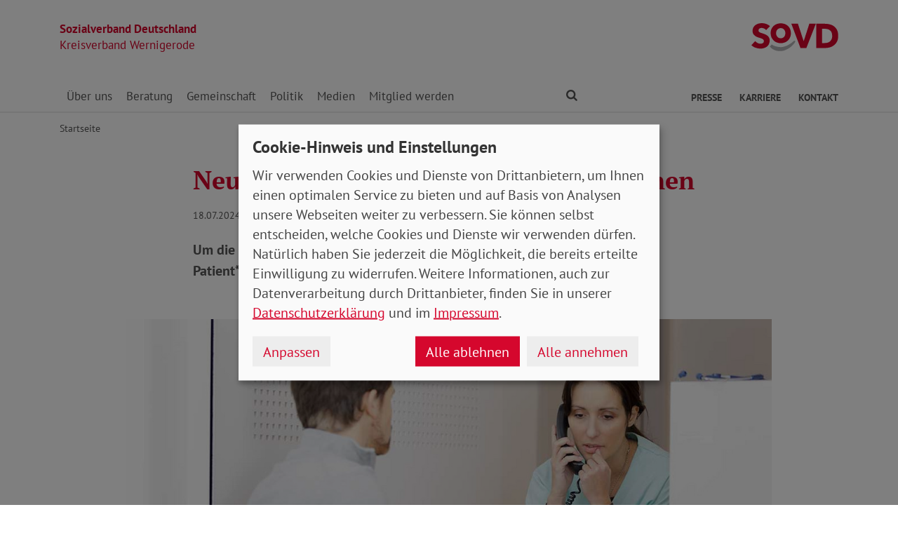

--- FILE ---
content_type: text/html; charset=utf-8
request_url: https://www.sovd-wernigerode.de/aktuelles/meldung/neue-strukturen-fuer-notfallpatientinnen
body_size: 6558
content:
<!DOCTYPE html> <html lang="de"> <head> <meta charset="utf-8"> <!-- Powered by Threeme Distribution This website is powered by TYPO3 - inspiring people to share! TYPO3 is a free open source Content Management Framework initially created by Kasper Skaarhoj and licensed under GNU/GPL. TYPO3 is copyright 1998-2026 of Kasper Skaarhoj. Extensions are copyright of their respective owners. Information and contribution at https://typo3.org/ --> <link rel="icon" href="/_assets/279cee4ecef4166e206be59121d7a13a/Images/Favicon/favicon.ico" type="image/vnd.microsoft.icon"> <title>Neue Strukturen für Notfallpatient*innen</title> <meta name="generator" content="TYPO3 CMS"> <meta name="description" content="Um die Notaufnahmen zu entlasten, soll es künftig weitere Anlaufstellen für Patient*innen mit plötzlich auftretenden Beschwerden geben. "> <meta name="viewport" content="width=device-width, initial-scale=1"> <meta name="keywords" content="Soziales, Verband, SoVD"> <meta name="author" content="Sozialverband Deutschland e.V."> <meta name="robots" content="index,follow"> <meta property="og:title" content="Neue Strukturen für Notfallpatient*innen"> <meta property="og:type" content="article"> <meta property="og:url" content="https://www.sovd-wernigerode.de/aktuelles/meldung/neue-strukturen-fuer-notfallpatientinnen"> <meta property="og:image" content="https://www.sovd-wernigerode.de/fileadmin/bundesverband/aktuelles/reform_notfallversorgung0724.jpg"> <meta property="og:image:width" content="1152"> <meta property="og:image:height" content="648"> <meta property="og:description" content="Um die Notaufnahmen zu entlasten, soll es künftig weitere Anlaufstellen für Patient*innen mit plötzlich auftretenden Beschwerden geben. "> <meta name="twitter:title" content="Neue Strukturen für Notfallpatient*innen"> <meta name="twitter:card" content="summary"> <meta name="twitter:image" content="https://www.sovd-wernigerode.de/fileadmin/bundesverband/aktuelles/reform_notfallversorgung0724.jpg"> <meta name="twitter:image:alt" content="Mann am Empfang eines Krankenhauses. Frau redet am Telefon. "> <meta name="twitter:description" content="Um die Notaufnahmen zu entlasten, soll es künftig weitere Anlaufstellen für Patient*innen mit plötzlich auftretenden Beschwerden geben. "> <meta name="twitter:site" content="@SoVD_Bund"> <meta property="article:author" content="Sebastian Triesch"> <meta property="article:published_time" content="2024-07-18"> <meta property="article:modified_time" content="2024-07-22"> <meta property="article:expiration_time" content="2028-01-21"> <link rel="stylesheet" href="/typo3temp/assets/compressed/merged-608d67e2bc00d0e0f230bd3fd2458aa9-min.css.gz?1768950897" media="screen"> <link rel="stylesheet" href="/typo3temp/assets/compressed/merged-d13043715d8e7195f2d873c4e1ede76a-min.css.gz?1768950897" media="print"> <link rel="apple-touch-icon" sizes="180x180" href="/_assets/279cee4ecef4166e206be59121d7a13a/Images/Favicon/apple-touch-icon.png"> <link rel="icon" type="image/png" sizes="32x32" href="/_assets/279cee4ecef4166e206be59121d7a13a/Images/Favicon/favicon-32x32.png"> <link rel="icon" type="image/png" sizes="16x16" href="/_assets/279cee4ecef4166e206be59121d7a13a/Images/Favicon/favicon-16x16.png"> <link rel="manifest" href="/_assets/279cee4ecef4166e206be59121d7a13a/Images/Favicon/site.webmanifest" crossorigin="use-credentials"> <link rel="mask-icon" href="/_assets/279cee4ecef4166e206be59121d7a13a/Images/Favicon/safari-pinned-tab.svg" color="#d5072d"> <link rel="shortcut icon" href="/_assets/279cee4ecef4166e206be59121d7a13a/Images/Favicon/favicon.ico"> <meta name="msapplication-TileColor" content="#d5072d"> <meta name="msapplication-config" content="/_assets/279cee4ecef4166e206be59121d7a13a/Images/Favicon/browserconfig.xml"> <meta name="theme-color" content="#ffffff"> <link rel="preload" href="/_assets/279cee4ecef4166e206be59121d7a13a/Fonts/PtSans/pt-sans-v11-latin-ext_latin-regular.woff2" as="font" type="font/woff2" crossorigin /> <link rel="preload" href="/_assets/279cee4ecef4166e206be59121d7a13a/Fonts/PtSans/pt-sans-v11-latin-ext_latin-700.woff2" as="font" type="font/woff2" crossorigin /> <link rel="preload" href="/_assets/279cee4ecef4166e206be59121d7a13a/Fonts/PtSerif/pt-serif-v11-latin-ext_latin-regular.woff2" as="font" type="font/woff2" crossorigin /> <link rel="preload" href="/_assets/279cee4ecef4166e206be59121d7a13a/Fonts/PtSerif/pt-serif-v11-latin-ext_latin-700.woff2" as="font" type="font/woff2" crossorigin /> <link rel="preload" href="/_assets/279cee4ecef4166e206be59121d7a13a/Vendor/IcoMoon/threeme/fonts/threeme.woff?g1uvxz" as="font" type="font/woff" crossorigin /> <link rel="preload" href="/_assets/da037883643583719ff1c16a170c14d9/Css/fa-solid-900.woff2" as="font" type="font/woff2" crossorigin /> <link rel="preload" href="/_assets/da037883643583719ff1c16a170c14d9/Css/fa-brands-400.woff2" as="font" type="font/woff2" crossorigin /><script refer src="/_assets/279cee4ecef4166e206be59121d7a13a/JavaScript/Frontend/Klaro/klaro.config.js"></script><script refer src="/_assets/279cee4ecef4166e206be59121d7a13a/Vendor/Klaro/dist/klaro.js" data-config="klaroConfig"></script> <link rel="canonical" href="https://www.sovd-wernigerode.de/aktuelles/meldung/neue-strukturen-fuer-notfallpatientinnen"/> </head> <body id="page-1011466" class="page-layout-0 backend-layout-default20 "> <header> <div class="container"> <div class="row"> <div class="col-8 col-sm-7"> <a class="header-brand" href="/"> <strong>Sozialverband Deutschland</strong><br> Kreisverband Wernigerode </a> </div> <div class="col-4 col-sm-5"> <a class="header-logo" title="Zur Startseite" href="/"> <img src="/_assets/279cee4ecef4166e206be59121d7a13a/Images/Logo/SoVD.svg" width="101" height="32" alt=""/> <span class="sr-only">Kreisverband Wernigerode</span> </a> </div> </div> <a href="#anchor-main-content" id="anchor-top" class="sr-only sr-only-focusable">Direkt zu den Inhalten springen</a> <nav class="navbar navbar-expand-lg navbar-dark"> <button class="navbar-toggler collapsed" type="button" data-toggle="collapse" data-target="#navbarToggleContent" aria-controls="navbarToggleContent" aria-expanded="false" aria-label="Navigation ein- und ausschalten"> <span class="navbar-toggler-icon"> <span class="icon-bar top-bar"></span> <span class="icon-bar middle-bar"></span> <span class="icon-bar bottom-bar"></span> </span> <span class="navbar-toggler-text">Menü</span> </button> <ul class="navbar-nav navbar-nav--search list-inline d-block d-lg-none"> <li class="list-inline-item"> <a class="nav-link" href="/suche"> <i class="icon icon-search" aria-hidden="true"></i> <span class="sr-only">Finden</span> </a> </li> </ul> <div class="collapse navbar-collapse" id="navbarToggleContent"> <ul class="navbar-nav navbar-nav__dropdown level-1"><li class="nav-item dropdown"><a id="navbarDrop1011393" href="/ueber-uns/ihr-kreisverband" title="Über uns" target="_top" class="nav-link dropdown-toggle" role="button" data-toggle="dropdown" aria-haspopup="true" aria-expanded="false"> Über uns </a><ul class="dropdown-menu level-2" aria-labelledby="navbarDrop1011393"><li class="nav-item"><a href="/ueber-uns/ihr-kreisverband" title="Ihr Kreisverband" target="_top" class="dropdown-item"> Ihr Kreisverband </a></li><li class="nav-item"><a href="/ueber-uns/leitbild-2" title="Leitbild" target="_top" class="dropdown-item"> Leitbild </a></li><li class="nav-item"><a href="/ueber-uns/kreisvorstand-2" title="Kreisvorstand" target="_top" class="dropdown-item"> Kreisvorstand </a></li><li class="nav-item"><a href="/ueber-uns/geschichte" title="Geschichte" target="_top" class="dropdown-item"> Geschichte </a></li><li class="nav-item dropdown dropright"><a id="navbarDropLevel21011401" href="/ueber-uns/bundesebene" title="Bundesebene" target="_top" class="dropdown-item dropdown-toggle" role="button" data-toggle="dropdown" aria-haspopup="true" aria-expanded="false"> Bundesebene </a><ul class="dropdown-menu level-3" aria-labelledby="navbarDropLevel21011401"><li class="nav-item"><a href="/ueber-uns/bundesebene/sovd-jugend" title="SoVD-Jugend" target="" class="dropdown-item"> SoVD-Jugend </a></li><li class="nav-item"><a href="/ueber-uns/bundesebene/frauen-im-sovd" title="Frauen im SoVD" target="" class="dropdown-item"> Frauen im SoVD </a></li><li class="nav-item"><a href="/ueber-uns/bundesebene/beteiligungen-/-gesellschaften" title="Beteiligungen / Gesellschaften" target="" class="dropdown-item"> Beteiligungen / Gesellschaften </a></li><li class="nav-item"><a href="/ueber-uns/bundesebene/kooperationen" title="Kooperationen" target="" class="dropdown-item"> Kooperationen </a></li></ul></li></ul></li><li class="nav-item dropdown"><a id="navbarDrop1011423" href="/beratung/beratungsstellen" title="Beratung" target="_top" class="nav-link dropdown-toggle" role="button" data-toggle="dropdown" aria-haspopup="true" aria-expanded="false"> Beratung </a><ul class="dropdown-menu level-2" aria-labelledby="navbarDrop1011423"><li class="nav-item"><a href="/beratung/beratungsstellen" title="Beratungsstellen" target="_top" class="dropdown-item"> Beratungsstellen </a></li><li class="nav-item"><a href="/beratung/behinderung" title="Behinderung" target="_top" class="dropdown-item"> Behinderung </a></li><li class="nav-item"><a href="/beratung/buergergeld-grundsicherung" title="Bürgergeld / Grundsicherung" target="_top" class="dropdown-item"> Bürgergeld / Grundsicherung </a></li><li class="nav-item"><a href="/beratung/gesundheit" title="Gesundheit" target="_top" class="dropdown-item"> Gesundheit </a></li><li class="nav-item"><a href="/beratung/musterklage" title="Musterklage" target="_top" class="dropdown-item"> Musterklage </a></li><li class="nav-item"><a href="/beratung/patientenverfuegung-/-vorsorgevollmacht" title="Patientenverfügung / Vorsorgevollmacht" target="_top" class="dropdown-item"> Patientenverfügung / Vorsorgevollmacht </a></li><li class="nav-item"><a href="/beratung/pflege" title="Pflege" target="_top" class="dropdown-item"> Pflege </a></li><li class="nav-item"><a href="/beratung/rente" title="Rente" target="_top" class="dropdown-item"> Rente </a></li></ul></li><li class="nav-item dropdown"><a id="navbarDrop1011567" href="/gemeinschaft/ehrenamt" title="Gemeinschaft" target="_top" class="nav-link dropdown-toggle" role="button" data-toggle="dropdown" aria-haspopup="true" aria-expanded="false"> Gemeinschaft </a><ul class="dropdown-menu level-2" aria-labelledby="navbarDrop1011567"><li class="nav-item"><a href="/gemeinschaft/ehrenamt" title="Ehrenamt" target="_top" class="dropdown-item"> Ehrenamt </a></li><li class="nav-item"><a href="/gemeinschaft/vorteile" title="Vorteile" target="_top" class="dropdown-item"> Vorteile </a></li><li class="nav-item"><a href="/gemeinschaft/kooperationen" title="Kooperationen" target="_top" class="dropdown-item"> Kooperationen </a></li><li class="nav-item"><a href="/gemeinschaft/veranstaltungen-kv/ov" title="Veranstaltungen KV/OV" target="_top" class="dropdown-item"> Veranstaltungen KV/OV </a></li></ul></li><li class="nav-item dropdown"><a id="navbarDrop1011434" href="/politik/unser-engagement" title="Politik" target="_top" class="nav-link dropdown-toggle" role="button" data-toggle="dropdown" aria-haspopup="true" aria-expanded="false"> Politik </a><ul class="dropdown-menu level-2" aria-labelledby="navbarDrop1011434"><li class="nav-item"><a href="/politik/unser-engagement" title="Unser Engagement" target="_top" class="dropdown-item"> Unser Engagement </a></li><li class="nav-item"><a href="/politik/arbeit" title="Arbeit" target="_top" class="dropdown-item"> Arbeit </a></li><li class="nav-item"><a href="/politik/armut" title="Armut" target="_top" class="dropdown-item"> Armut </a></li><li class="nav-item"><a href="/politik/behinderung" title="Behinderung" target="_top" class="dropdown-item"> Behinderung </a></li><li class="nav-item"><a href="/politik/buergergeld-grundsicherung" title="Bürgergeld / Grundsicherung" target="_top" class="dropdown-item"> Bürgergeld / Grundsicherung </a></li><li class="nav-item"><a href="/politik/europa" title="Europa" target="_top" class="dropdown-item"> Europa </a></li><li class="nav-item"><a href="/politik/frauen" title="Frauen" target="_top" class="dropdown-item"> Frauen </a></li><li class="nav-item"><a href="/politik/gesundheit" title="Gesundheit" target="_top" class="dropdown-item"> Gesundheit </a></li><li class="nav-item"><a href="/politik/jugend" title="Jugend" target="_top" class="dropdown-item"> Jugend </a></li><li class="nav-item"><a href="/politik/pflege" title="Pflege" target="_top" class="dropdown-item"> Pflege </a></li><li class="nav-item"><a href="/politik/rente" title="Rente" target="_top" class="dropdown-item"> Rente </a></li></ul></li><li class="nav-item dropdown"><a id="navbarDrop1011446" href="/medien/nachrichten" title="Medien" target="_top" class="nav-link dropdown-toggle" role="button" data-toggle="dropdown" aria-haspopup="true" aria-expanded="false"> Medien </a><ul class="dropdown-menu level-2" aria-labelledby="navbarDrop1011446"><li class="nav-item"><a href="/medien/nachrichten" title="Nachrichten" target="_top" class="dropdown-item"> Nachrichten </a></li><li class="nav-item"><a href="/medien/social-media" title="Social Media" target="_top" class="dropdown-item"> Social Media </a></li><li class="nav-item dropdown dropright"><a id="navbarDropLevel21011453" href="/medien/sovd-zeitung/ausgabe" title="SoVD-Zeitung" target="_top" class="dropdown-item dropdown-toggle" role="button" data-toggle="dropdown" aria-haspopup="true" aria-expanded="false"> Zeitung </a><ul class="dropdown-menu level-3" aria-labelledby="navbarDropLevel21011453"><li class="nav-item"><a href="/medien/sovd-zeitung/ausgabe" title="Ausgabe" target="" class="dropdown-item"> Ausgabe </a></li><li class="nav-item"><a href="/medien/sovd-zeitung/archiv" title="Archiv" target="" class="dropdown-item"> Archiv </a></li><li class="nav-item"><a href="/medien/sovd-zeitung/sovd-zeitung-als-e-paper" title="SoVD-Zeitung als e-Paper" target="" class="dropdown-item"> SoVD-Zeitung als e-Paper </a></li></ul></li><li class="nav-item"><a href="/medien/magazin" title="Magazin" target="_top" class="dropdown-item"> Magazin </a></li><li class="nav-item"><a href="/medien/broschueren" title="Broschüren" target="_top" class="dropdown-item"> Broschüren </a></li><li class="nav-item"><a href="/medien/sozial-infos" title="Sozial-Infos" target="_top" class="dropdown-item"> Sozial-Infos </a></li><li class="nav-item"><a href="/medien/stellungnahmen" title="Stellungnahmen" target="_top" class="dropdown-item"> Stellungnahmen </a></li></ul></li><li class="nav-item dropdown"><a id="navbarDrop1011461" href="/mitglied-werden/mitgliedsantrag" title="Mitglied werden" target="_top" class="nav-link dropdown-toggle" role="button" data-toggle="dropdown" aria-haspopup="true" aria-expanded="false"> Mitglied werden </a><ul class="dropdown-menu level-2" aria-labelledby="navbarDrop1011461"><li class="nav-item"><a href="/mitglied-werden/mitgliedsantrag" title="Mitgliedsantrag" target="_top" class="dropdown-item"> Mitgliedsantrag </a></li><li class="nav-item"><a href="/mitglied-werden/formulare" title="Formulare" target="_top" class="dropdown-item"> Formulare </a></li></ul></li></ul> <ul class="navbar-nav navbar-nav--search d-none d-lg-flex flex-row ml-md-auto"> <li class="nav-item dropdown dropdown--mega"> <a href="/suche" id="dropdownSearch" class="nav-link dropdown-toggle" data-toggle="dropdown" aria-haspopup="true" aria-expanded="false"> <i class="icon icon-search" aria-hidden="true"></i> <span class="sr-only">Finden</span> </a> <div class="dropdown-menu dropdown-menu--mega" aria-labelledby="dropdownSearch"> <div class="row justify-content-lg-center"> <form class="col col-lg-6" action="/suche" method="post"> <input type="hidden" name="tx_indexedsearch_pi2[action]" value="search"> <input type="hidden" name="tx_indexedsearch_pi2[controller]" value="Search"> <input type="hidden" name="tx_indexedsearch[lang]" value="de"> <div class="form-group"> <label for="SearchSword">Suche</label> <input type="text" name="tx_indexedsearch_pi2[search][sword]" id="SearchSword" class="form-control" placeholder="Suchbegriff eingeben"/> </div> <button class="btn btn-primary float-right" type="submit" name="search[submitButton]"> <i class="icon icon-search" aria-hidden="true"></i>Finden </button> </form> </div> </div> </li> </ul> <ul class="navbar-nav navbar-nav__dropdown navbar-nav--meta ml-md-auto list-inline"><li class="list-inline-item dropdown"><a id="navbarDrop1011467" href="/presse/pressemitteilungen" title="Presse" target="_top" class="nav-link nav-link--level1 dropdown-toggle first" data-toggle="dropdown" aria-haspopup="true" aria-expanded="false" > Presse </a><ul class="dropdown-menu" aria-labelledby="navbarDrop1011467"><li class="nav-item"><a href="/presse/pressemitteilungen" title="Pressemitteilungen" target="_top" class="nav-link"> Pressemitteilungen </a></li></ul></li><li class="list-inline-item"><a id="navbarDrop1011470" href="/karriere" title="Karriere" target="_top" class="nav-link nav-link--level1" data-toggle="" aria-haspopup="" aria-expanded="true" > Karriere </a></li><li class="list-inline-item"><a id="navbarDrop1011471" href="/kontakt" title="Kontakt" target="_top" class="nav-link nav-link--level1 last" data-toggle="" aria-haspopup="" aria-expanded="true" > Kontakt </a></li></ul> </div> </nav> </div> </header> <div class="main-stage"> <!--TYPO3SEARCH_begin--> <!--TYPO3SEARCH_end--> </div> <div class="content-wrapper"> <div class="container"> <div class="row"> <div class="col"> <nav aria-label="breadcrumb"><ol class="breadcrumb"><li class="breadcrumb-item first"><a href="/" title="Zur Seite: Sozialverband Deutschland e.V. Kreisverband Wernigerode">Startseite</a></li></ol></nav> </div> </div> </div> <main id="anchor-main-content"> <!--TYPO3SEARCH_begin--> <div class="container"> <div class="row"> <div class="col-md-9"> </div> </div> <div class="row"> <div class="col-12"> <div id="c1044005" class="frame frame-class-default frame-type-news_newsdetail frame-layout-0"><div class="tx_news news__single"><div class="article" itemscope="itemscope" itemtype="http://schema.org/Article"><div class="row"><div class="col-sm-8 offset-sm-2"><h1><span itemprop="headline">Neue Strukturen für Notfallpatient*innen</span></h1><p class="news-date"><time itemprop="datePublished" datetime="2024-07-18"> 18.07.2024 </time><span class="news-category"></span></p><div class="lead" itemprop="description"><p>Um die Notaufnahmen zu entlasten, soll es künftig weitere Anlaufstellen für Patient*innen mit plötzlich auftretenden Beschwerden geben. </p></div></div><div class="col-sm-10 offset-sm-1"><div class="news-img-wrap"><div class="outer"><figure class="image"><a href="/fileadmin/bundesverband/aktuelles/reform_notfallversorgung0724.jpg" title="" class="lightbox" data-fancybox="lightbox[myImageSet]" data-caption="Zur Entlastung der Notaufahmen sollen Patient*innen künftig in integrierten Notfallzentren empfangen werden. Foto: auremar / Adobe Stock" data-width="" data-height="" data-srcset="/fileadmin/bundesverband/aktuelles/reform_notfallversorgung0724.jpg 1110w, /fileadmin/bundesverband/aktuelles/reform_notfallversorgung0724.jpg 930w, /fileadmin/bundesverband/aktuelles/reform_notfallversorgung0724.jpg 690w, /fileadmin/bundesverband/aktuelles/reform_notfallversorgung0724.jpg 510w, /fileadmin/bundesverband/aktuelles/reform_notfallversorgung0724.jpg" ><picture><source srcset="/fileadmin/_processed_/e/a/csm_reform_notfallversorgung0724_c7a1cd22c2.jpg" media="(min-width: 1200px)"><source srcset="/fileadmin/_processed_/e/a/csm_reform_notfallversorgung0724_985fa16a46.jpg" media="(min-width: 992px)"><source srcset="/fileadmin/_processed_/e/a/csm_reform_notfallversorgung0724_3deb50be8c.jpg" media="(min-width: 768px)"><source srcset="/fileadmin/_processed_/e/a/csm_reform_notfallversorgung0724_4bb34e2856.jpg" media="(min-width: 576px)"><source srcset="/fileadmin/_processed_/e/a/csm_reform_notfallversorgung0724_0f8b99b60e.jpg"><img class="img-fluid" alt="Mann am Empfang eines Krankenhauses. Frau redet am Telefon. " src="/fileadmin/_processed_/e/a/csm_reform_notfallversorgung0724_c7a1cd22c2.jpg" width="1110" height="625"/></picture><i class="icon icon-search icon-enlarge" title="Klicken, um Bild vergrößert zu sehen"></i></a><figcaption class="image-caption"> Zur Entlastung der Notaufahmen sollen Patient*innen künftig in integrierten Notfallzentren empfangen werden. Foto: auremar / Adobe Stock </figcaption></figure></div></div></div><div class="col-sm-8 offset-sm-2"><div class="news-text-wrap" itemprop="articleBody"><p>Etwa ein Drittel der Besuche in der Notaufnahme von Krankenhäusern sind unnötig, lautet eine Schätzung des Gesundheitsministeriums. Die betroffenen Patient*innen seien in einer regulären Sprechstunde besser aufgehoben, würden aber häufig keinen Arzt erreichen oder keinen Termin bekommen.</p><h2 class="h3">Anruf soll gang in die Notaufnahme ersetzen</h2><p>Um die Notaufnahmen vor allem am Wochenende und nachts zu entlasten, sollen nun Akutleitstellen und Notfallzenten als erste Anlaufstellen aufgebaut werden. In Akutleitstellen sollen Patient*innen unter der bundesweit erreichbaren Telefonnummer 116 117 eine Ersteinschätzung zum weiteren Vorgehen bekommen.</p><p>Vorgesehen ist, dass die Anrufenden am Hörer in 75 Prozent der Fälle nach spätestens drei Minuten eine Auskunft erhalten.</p><h2 class="h3">Direkte Weiterleitung an 112</h2><p>Die Fachleute können die Patient*innen in das nächstgelegene Notfallzentrum schicken oder direkt an die 112 weiterleiten, wenn es sich ihrer Einschätzung nach um einen Notfall handelt.</p><p>Verknüpft werden die Akutleit- mit den Terminservicestellen: Arztbesuche können dann direkt am Telefon in die Wege geleitet werden. Wer über die 116 117 im Notfallzentrum landet, soll dort schneller drankommen.</p><h2 class="h3">Neue Notfallzentren in Krankenhäusern</h2><p>Die neuen integrierten Notfallzentren (INZ) kombinieren die Notfallaufnahme des Krankenhauses mit einer Notdienstpraxis. Diese sollen bundesweit in der Regie von Kliniken aufgebaut werden. Die INZ sollen so im Land verteilt werden, dass mindestens eines stets gut erreichbar ist. Die Öffnungszeiten der angeschlossenen Notdienstpraxen: abends immer bis 21 Uhr - auch an Wochenenden und Feiertagen.&nbsp;</p><p>Am Empfangstresen der Notfallzentren erhalten Patient*innen eine Ersteinschätzung und es fällt die Entscheidung, wohin es als Nächstes geht: in die Notaufnahme oder eine Notdienstpraxis.</p><p>Das Bundeskabinett hat den Plänen zugestimmt, wann die Reform umgesetzt wird, steht noch nicht fest.</p></div><div class="news-related-wrap"></div><hr><p class="news-backlink-wrap"><a href="/aktuelles"> Zurück </a></p></div></div></div></div></div> </div> </div> </div> <!--TYPO3SEARCH_end--> </main> <div class="totop-wrapper d-print-none"> <button type="button" class="btn btn-totop threeme-scroll" aria-label="Nach oben springen"> <i class="icon icon-arrow-up" aria-hidden="true"></i> </button> </div> </div> <div class="container d-print-none"> <div class="row"> <div class="col col-lg-8 mx-lg-auto"> <div class="shariff-bar"> <div data-lang="de" data-mail-url="mailto:" data-orientation="horizontal" data-theme="standard" data-services="[&#039;print&#039;,&#039;facebook&#039;,&#039;twitter&#039;,&#039;mail&#039;,&#039;info&#039;]" class="shariff"></div> </div> </div> </div> </div> <nav class="nav-footer"> <div class="container"> <div class="row"> <div class="col-6 col-lg-3 d-print-none"> <div id="c1044664" class="frame frame-class-default frame-type-textmedia frame-layout-0"><h5 class=""> Beratung </h5><div class="ce-textpic ce-center ce-above"><div class="ce-bodytext"><ul class="list-unstyled"><li><a href="https://www.sovd-bbg.de/beratung" target="_blank">Standorte</a></li><li><a href="/beratung/rente" target="_top" class="internal-link"><i class="icon icon-internal-link" aria-hidden="true"></i>Rente</a></li><li><a href="/beratung/pflege" target="_top" class="internal-link"><i class="icon icon-internal-link" aria-hidden="true"></i>Pflege</a></li><li><a href="/beratung/behinderung" target="_top" class="internal-link"><i class="icon icon-internal-link" aria-hidden="true"></i>Behinderung</a></li><li><a href="/beratung/gesundheit" target="_top" class="internal-link"><i class="icon icon-internal-link" aria-hidden="true"></i>Gesundheit</a></li><li><a href="/beratung/buergergeld-grundsicherung" target="_top" class="internal-link"><i class="icon icon-internal-link" aria-hidden="true"></i>Bürgergeld</a></li><li><a href="/beratung/patientenverfuegung-/-vorsorgevollmacht" target="_top" class="internal-link"><i class="icon icon-internal-link" aria-hidden="true"></i>Patientenverfügung</a></li><li><a href="/beratung/patientenverfuegung-/-vorsorgevollmacht" target="_top" class="internal-link"><i class="icon icon-internal-link" aria-hidden="true"></i>Vorsorgevollmacht</a></li></ul></div></div></div> </div> <div class="col-6 col-lg-3 d-print-none"> <div id="c1044665" class="frame frame-class-default frame-type-textmedia frame-layout-0"><h5 class=""> Themen </h5><div class="ce-textpic ce-center ce-above"><div class="ce-bodytext"><ul class="list-unstyled"><li><a href="/politik/rente" target="_top" class="internal-link"><i class="icon icon-internal-link" aria-hidden="true"></i>Rente</a></li><li><a href="/politik/pflege" target="_top" class="internal-link"><i class="icon icon-internal-link" aria-hidden="true"></i>Pflege</a></li><li><a href="/politik/behinderung" target="_top" class="internal-link"><i class="icon icon-internal-link" aria-hidden="true"></i>Behinderung</a></li><li><a href="/politik/gesundheit" target="_top" class="internal-link"><i class="icon icon-internal-link" aria-hidden="true"></i>Gesundheit</a></li><li><a href="/politik/buergergeld-grundsicherung" target="_top" class="internal-link"><i class="icon icon-internal-link" aria-hidden="true"></i>Bürgergeld</a></li></ul></div></div></div> </div> <div class="col-6 col-lg-3 d-print-none"> <div id="c1044666" class="frame frame-class-default frame-type-textmedia frame-layout-0"><h5 class=""> Verband </h5><div class="ce-textpic ce-center ce-above"><div class="ce-bodytext"><ul class="list-unstyled"><li><a href="/ueber-uns/ihr-kreisverband" target="_top" class="internal-link"><i class="icon icon-internal-link" aria-hidden="true"></i>Standorte</a></li><li><a href="/ueber-uns/ihr-kreisverband" target="_top" class="internal-link"><i class="icon icon-internal-link" aria-hidden="true"></i>Über uns</a></li><li><a href="/kontakt" target="_top" class="internal-link"><i class="icon icon-internal-link" aria-hidden="true"></i>Ansprechpartner</a></li><li><a href="/karriere" target="_top" class="internal-link"><i class="icon icon-internal-link" aria-hidden="true"></i>Stellenangebote</a></li><li><a href="/medien/broschueren" target="_top" class="internal-link"><i class="icon icon-internal-link" aria-hidden="true"></i>Publikationen</a></li><li><a href="/presse/pressemitteilungen" target="_top" class="internal-link"><i class="icon icon-internal-link" aria-hidden="true"></i>Presse</a></li></ul></div></div></div> </div> <div class="col-6 col-lg-3 d-print-block"> <nav class="socialbar socialbar__bottom"> <p class="h5">Soziale Netzwerke</p> <p class="d-inline d-md-block mb-3 d-print-block"> <a href="https://www.facebook.com/SoVD-Sozialverband-Deutschland-eV-135984139804495/" target="_blank" rel="noreferrer" title="Der Sozialverband Deutschland auf Facebook"> <i class="icon icon-facebook-square"></i> <span class="d-none d-md-inline-block d-print-inline-block">SoVD auf Facebook</span> </a> </p> <p class="d-inline d-md-block mb-3 d-print-block"> <a href="https://www.youtube.com/user/SoVDTV" target="_blank" rel="noreferrer" title="Der Sozialverband Deutschland auf Youtube"> <i class="icon icon-youtube-square"></i> <span class="d-none d-md-inline-block d-print-inline-block">SoVD auf Youtube</span> </a> </p> <p class="d-inline d-md-block mb-3 d-print-block"> <a href="https://www.instagram.com/sovd_bund/" target="_blank" rel="noreferrer" title="Der Sozialverband Deutschland auf Instagram"> <i class="icon icon-instagram"></i> <span class="d-none d-md-inline-block d-print-inline-block">SoVD auf Instagram</span> </a> </p> <p class="d-inline d-md-block mb-3 d-print-block"> <a href="https://de.linkedin.com/company/sozialverband-deutschland-e-v" target="_blank" rel="noreferrer" title="Der Sozialverband Deutschland auf LinkedIn"> <i class="icon icon-linkedin"></i> <span class="d-none d-md-inline-block d-print-inline-block">SoVD auf LinkedIn</span> </a> </p> </nav> </div> </div> </div> </nav> <footer class="d-print-none"> <div class="container"> <div class="row"> <div class="col-md-6"> <p class="mb-md-0">&copy; 2026 SoVD Kreisverband Wernigerode e.V.</p> </div> <nav class="col-md-6"> <ul class="list-inline text-md-right"><li class="list-inline-item"><a href="/impressum" title="Impressum" target="_top" >Impressum</a></li><li class="list-inline-item"><a href="/datenschutz" title="Datenschutz" target="_top" >Datenschutz</a></li></ul> </nav> </div> </div> </footer> <script src="/_assets/279cee4ecef4166e206be59121d7a13a/Vendor/jQuery/jquery-3.6.0.min.js?1734436743"></script> <script src="/typo3temp/assets/compressed/merged-0fa6cfc79a92726907e1b9907925637f-min.js.gz?1768950897"></script> <script type="text/plain" data-name="matomo"> var _paq = window._paq = window._paq || []; /* tracker methods like "setCustomDimension" should be called before "trackPageView" */ _paq.push(['setVisitorCookieTimeout', '2592000']); _paq.push(['trackPageView']); _paq.push(['enableLinkTracking']); (function() { var u="//statistik.sovd.de/"; _paq.push(['setTrackerUrl', u+'matomo.php']); _paq.push(['setSiteId', '12']); var d=document, g=d.createElement('script'), s=d.getElementsByTagName('script')[0]; g.type='text/javascript'; g.async=true; g.src=u+'matomo.js'; s.parentNode.insertBefore(g,s); })(); </script> </body> </html>